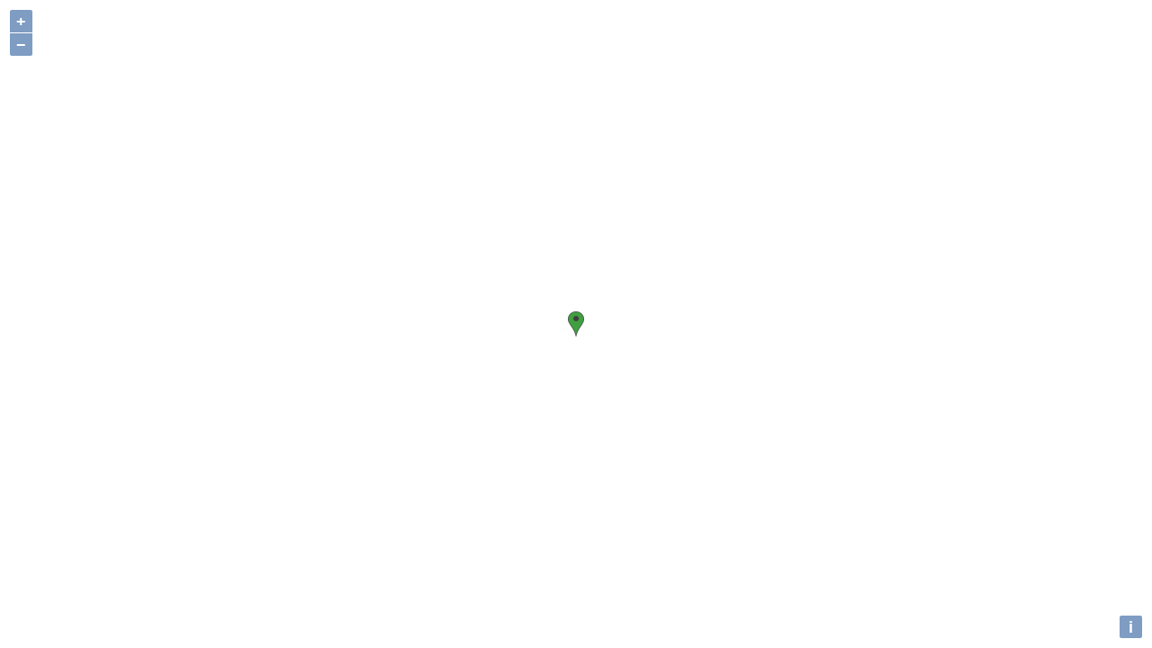

--- FILE ---
content_type: text/html
request_url: https://sae.msp.gub.uy/sae/mapa/mapa2.html?lat=-34.9016276&lon=-56.1774473
body_size: 2262
content:
<html lang="en">
  <head>
    <!-- Documentación: http://openlayers.org/en/v3.6.0/apidoc/ol.style.Icon.html -->
    <link rel="stylesheet" href="css/ol-3.5.css" type="text/css">
    <script src="js/ol-3.5.js" type="text/javascript"></script>
    <script type="text/javascript">
	    //Tomado de: http://stackoverflow.com/a/3717465
	    function getUrlVars() {
	        var vars = [], hash;
	        var hashes = window.location.href.slice(window.location.href.indexOf('?') + 1).split('&');
	        for (var i = 0; i < hashes.length; i++) {
	            hash = hashes[i].split('=');
	            vars.push(hash[0]);
	            vars[hash[0]] = hash[1];
	        }
	        return vars;
	    }
    </script>
    
    
    <title>OpenLayers 3 example</title>
  </head>
  <body>
    <div id="map2" class="map"></div>
    <script type="text/javascript">
	    var params = getUrlVars();
	    lat2 = params['lat'];
	    lon2 = params['lon'];
	    zoom2 = 15;
	    if((lat2=="" || lat2=="0") && (lon2=="" || lon2=="0")) {
	      lat2 = "-32.5476626";
	      lon2 = "-55.4411862";
	      zoom2 = 16; 
	    }
      var coord2 = ol.proj.fromLonLat([parseFloat(lon2), parseFloat(lat2)]);
      //Capa del mapa
      var mapLayer = new ol.layer.Tile({
        source: new ol.source.OSM()
      });
      //Capa del punto
      var iconStyle = new ol.style.Style({
        image: new ol.style.Icon(({
          anchor: [0.5, 0.5],
          anchorXUnits: 'fraction',
          anchorYUnits: 'fraction',
          opacity: 0.75,
          src: '/sae/resources/images/info2.png'
        }))
      });
      var iconFeature = new ol.Feature({
        geometry: new ol.geom.Point(coord2),
        name: 'X'
      });      
      iconFeature.setStyle(iconStyle);
      var vectorSource = new ol.source.Vector({
        features: [iconFeature]
      });
			var vectorLayer = new ol.layer.Vector({
			  source: vectorSource
			});
			
			//Dibujar el mapa con las dos layers
      var map = new ol.Map({
        target: 'map2',
        layers: [mapLayer, vectorLayer],
        view: new ol.View({ 
          center: coord2,
          zoom: 16
        })
      });
    </script>
  </body>
</html>